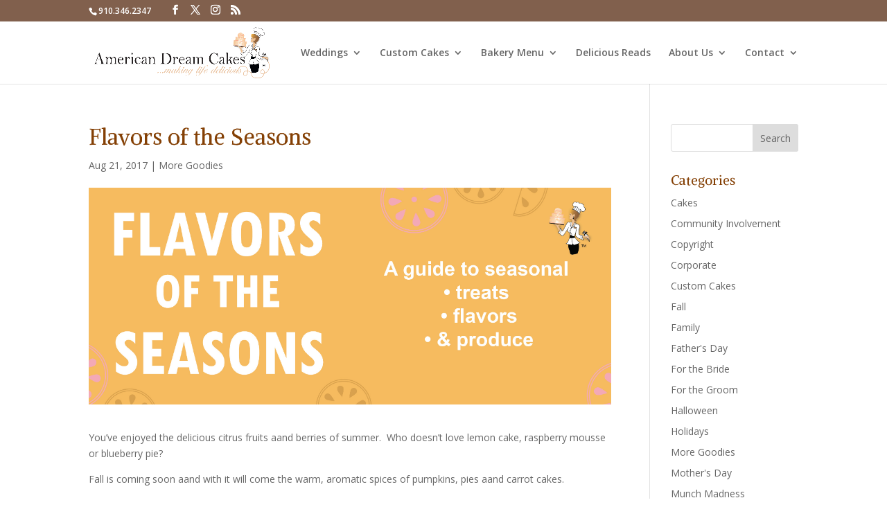

--- FILE ---
content_type: text/css
request_url: https://www.americandreamcakes.com/wp-content/themes/Divi-child/style.css?ver=4.27.4
body_size: 123
content:
/*
 Theme Name:   Divi Child
 Theme URI:    http://www.elegantthemes.com/gallery/divi/
 Template:     Divi
 Description: Smart. Flexible. Beautiful. Divi is the most powerful theme in our collection.
 Author: Elegant Themes
 Author URI: http://www.elegantthemes.com
 Tags: responsive-layout, one-column, two-columns, three-columns, four-columns, left-sidebar, right-sidebar, custom-background, custom-colors, featured-images, full-width-template, post-formats, rtl-language-support, theme-options, threaded-comments, translation-ready
 License: GNU General Public License v2
 License URI: http://www.gnu.org/licenses/gpl-2.0.html
*/

--- FILE ---
content_type: text/css
request_url: https://www.americandreamcakes.com/wp-content/themes/Divi-child/css/child-style.css?ver=6.8.3
body_size: 605
content:
header .top-bar { text-align: right; padding-top: 5px; }
header .top-bar ul li { display: inline-block; margin-left: 15px; }
header .top-bar ul li a { font-size: 18px; color: #4d4d4d; }
header .top-bar ul li:first-of-type { margin-left: 0; }
header .logo { max-width: 400px; width: 100%; }
header .nav-menu { background-color: #5b95cf; margin-top: 10px; }
header .nav-menu ul { text-align: center; }
header .nav-menu ul li { display: inline-block; }
header .nav-menu ul li a { display: inline-block; padding: 15px; font-size: 18px; color: #fff; }

footer { background-color: #3a434a; color: #fff; padding: 30px 0; }
footer .footer_nav { display: inline-block; margin-right: 140px; }
footer .footer_nav:last-of-type { margin-right: 0; }
footer .footer_nav li { display: block; }
footer .footer_nav li a { color: #fff; font-size: 14px; text-transform: uppercase; }
footer .circles { display: block; text-align: right; }
footer .circles li { display: inline-block; width: 30px; height: 30px; background-color: #fff; border-radius: 50%; margin-left: 10px; }
footer .circles li:first-of-type { margin-left: 0; }

/*OverRides*/
.et_pb_section { padding: 15px 0 !important; }
a.small-button, a.big-button, a.small-button:hover, a.big-button:hover { background: #8dc546 !important; border: none !important; border-radius: 0 !important; color: #fff !important; text-transform: uppercase !important; box-shadow: none !important; text-shadow: none !important; }

.full-width-banner-container { padding: 0 0 54px !important; margin-bottom: 54px; }
.full-width-banner { max-width: 100% !important; width: 100% !important; position: relative; padding: 300px 0 300px 60% !important; }
.full-width-banner .full-width-banner-text { margin: 0 0 30px !important; color: #d66439; background-color: rgba(255, 255, 255, 0.6); font-size: 34px; font-weight: bold; padding: 20px; max-width: 346px; line-height: 1; }
.full-width-banner .full-width-banner-button, .full-width-banner .full-width-banner-button:hover { background: #8dc546; border: none; border-radius: 0; color: #fff; text-transform: uppercase; }

.full-width-banner-centered-text-container { position: relative; }
.full-width-banner-centered-text-container:before { content: ""; display: block; position: absolute; top: 0; left: 0; width: 100%; height: 100%; background-color: #fff; opacity: 0.6; }

.content-text-left-image-right-container { padding: 0 0 54px !important; }
.content-text-left-image-right { padding: 0 !important; display: flex; }
.content-text-left-image-right .content-text-left { height: 100%; background-color: #e6e6e6; padding: 10px 20px; }
.content-text-left-image-right .content-text-left p:last-of-type { margin: 0; }
.content-text-left-image-right .content-image-right { height: 100%; position: relative; }
.content-text-left-image-right .content-image-right .et_pb_text_inner { position: absolute; background-color: #fff; font-size: 22px; font-weight: bold; text-transform: uppercase; position: absolute; top: 50%; left: 50%; transform: translate(-50%, -50%); }
.content-text-left-image-right .content-image-right .et_pb_text_inner a { color: #4d4d4d; text-decoration: none; padding: 10px 30px; display: block; }

.content-image-left-text-right-container { padding: 0 0 54px !important; }
.content-image-left-text-right { padding: 0 !important; display: flex; }
.content-image-left-text-right .content-text-right { height: 100%; background-color: #e6e6e6; padding: 10px 20px; }
.content-image-left-text-right .content-text-right p:last-of-type { margin: 0; }
.content-image-left-text-right .content-image-left { height: 100%; position: relative; }
.content-image-left-text-right .content-image-left .et_pb_text_inner { position: absolute; background-color: #fff; font-size: 22px; font-weight: bold; text-transform: uppercase; position: absolute; top: 50%; left: 50%; transform: translate(-50%, -50%); }
.content-image-left-text-right .content-image-left .et_pb_text_inner a { color: #4d4d4d; text-decoration: none; padding: 10px 30px; display: block; }

--- FILE ---
content_type: text/plain
request_url: https://www.google-analytics.com/j/collect?v=1&_v=j102&a=1421737958&t=pageview&_s=1&dl=https%3A%2F%2Fwww.americandreamcakes.com%2Fflavors-of-the-seasons%2F&ul=en-us%40posix&dt=Flavors%20of%20the%20Seasons%20-%20American%20Dream%20Cakes&sr=1280x720&vp=1280x720&_u=IEBAAEABAAAAACAAI~&jid=362189797&gjid=2117312381&cid=476234757.1765204055&tid=UA-55775760-1&_gid=999863653.1765204055&_r=1&_slc=1&z=28788718
body_size: -453
content:
2,cG-FS95V9DPLF